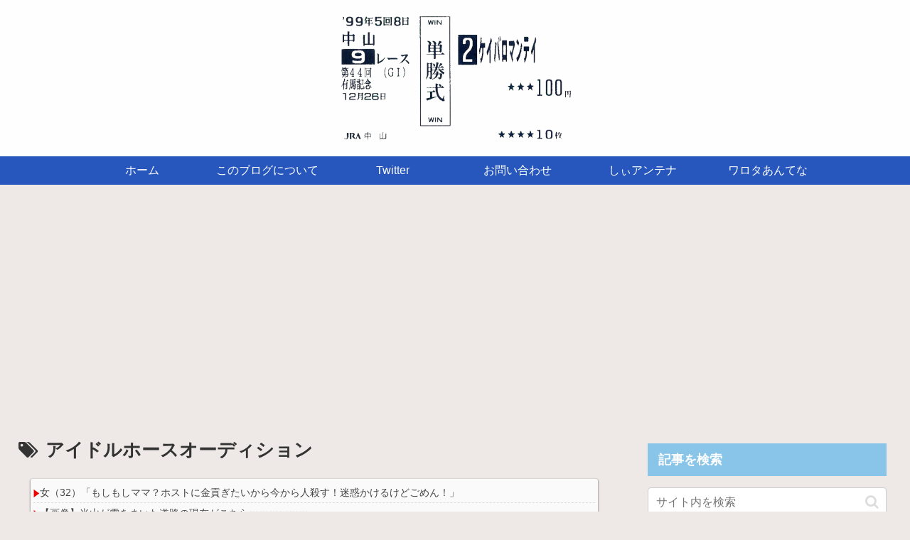

--- FILE ---
content_type: text/html; charset=utf-8
request_url: https://www.google.com/recaptcha/api2/aframe
body_size: -83
content:
<!DOCTYPE HTML><html><head><meta http-equiv="content-type" content="text/html; charset=UTF-8"></head><body><script nonce="3hx0qwIX7PEyGUKQCZcuOQ">/** Anti-fraud and anti-abuse applications only. See google.com/recaptcha */ try{var clients={'sodar':'https://pagead2.googlesyndication.com/pagead/sodar?'};window.addEventListener("message",function(a){try{if(a.source===window.parent){var b=JSON.parse(a.data);var c=clients[b['id']];if(c){var d=document.createElement('img');d.src=c+b['params']+'&rc='+(localStorage.getItem("rc::a")?sessionStorage.getItem("rc::b"):"");window.document.body.appendChild(d);sessionStorage.setItem("rc::e",parseInt(sessionStorage.getItem("rc::e")||0)+1);localStorage.setItem("rc::h",'1769825116282');}}}catch(b){}});window.parent.postMessage("_grecaptcha_ready", "*");}catch(b){}</script></body></html>

--- FILE ---
content_type: application/javascript
request_url: https://keibaromantei.com/wp-content/themes/cocoon-child-master/javascript.js?ver=6.9&fver=20210820113749
body_size: 310
content:
//ここに追加したいJavaScript、jQueryを記入してください。
//このJavaScriptファイルは、親テーマのJavaScriptファイルのあとに呼び出されます。
//JavaScriptやjQueryで親テーマのjavascript.jsに加えて関数を記入したい時に使用します。
//コメント欄編集
(function($){
	$(function() {
		$("input#author").val("アドマイヤ名無し");
	});
})(jQuery);

--- FILE ---
content_type: text/javascript; charset=UTF-8
request_url: https://blogroll.livedoor.net/322275/roll_data
body_size: 4197
content:
blogroll_write_feeds(322275, {"show_number":"0","show_per_category":"1","is_adult":"0","show_ad":"1","show_hm":"0","ad_type":"img","view_text":"entry","show_new":"0","last_reported_click_log_id":0,"title_charnum":"0","view_favicon":"0","view_hatena_bookmark":"0","last_force_sync":0,"categories":[["87801","VIP"],["88307","\u305d\u306e\u4ed6"],["87802","\u30ef\u30ed\u30bf"]],"show_md":"0","view_icon":"1","has_feed":"1","last_update_daily_log":0,"new_limit":"21600"}, [{"categorize_feeds":[{"feed_title":"\u3068\u308d\u305f\u307e\u30d8\u30c3\u30c9\u30e9\u30a4\u30f3 (\u30cb\u30e5\u30fc\u30b9 \u30bb\u30fc\u30d5\u30b3\u30f3\u30c6\u30f3\u30c4)","feed_id":"535284","entry_link":"https://headline.mtfj.net/feed/260131095510","entry_title":"\u81ea\u6c11\u515a\u30019\u67612\u9805\u524a\u9664\uff06\u300c\u56fd\u9632\u8ecd\u300d\u660e\u8a18\u3078\u2026\u56fd\u6c11\u306e\u201c\u56fd\u9632\u306e\u7fa9\u52d9\u201d\u76db\u308a\u8fbc\u3080\u6848\u5224\u660e","entry_id":"343106158785","icon_path":"https://blogroll.livedoor.net/blogroll/icons/-common-/5.gif","sig":"054a0159b9","posted_at":"1769824833","created_at":"1769821216"},{"feed_title":"\u3060\u3081\u307d\u30a2\u30f3\u30c6\u30ca (\u6687\u4eba)","feed_id":"552417","entry_link":"http://moudamepo.com/pick.cgi?code=2433&cate=0&date=1769639999","entry_title":"\u3010\u753b\u50cf\u3011\u5f01\u5f53\u5c4b\u3001\u512a\u67d4\u4e0d\u65ad\u306a\u5ba2\u3092\u6bba\u3057\u306b\u304f\u308b","entry_id":"343106229386","icon_path":"https://blogroll.livedoor.net/blogroll/icons/-common-/4.gif","sig":"2219d60076","posted_at":"1769823901","created_at":"1769824838"},{"feed_title":"\u3060\u3081\u307d\u30a2\u30f3\u30c6\u30ca (\u6687\u4eba)","feed_id":"552417","entry_link":"http://moudamepo.com/pick.cgi?code=1599&cate=0&date=1769819787","entry_title":"\u3010\u5927\u76f8\u64b2\u5185\u95a3\u7dcf\u7406\u5927\u81e3\u676f\u3011\u9ad8\u5e02\u7dcf\u7406\u3001\u571f\u4ff5\u306b\u4e0a\u304c\u3063\u3066\u6388\u4e0e\u3059\u308b\u8003\u3048\u306f\u306a\u3057\u306b\u5909\u308f\u3089\u305a\u300c\u3053\u308c\u306f\u7537\u5973\u5e73\u7b49\u3068\u3044\u3063\u305f\u8a71\u3067\u306f\u306a\u304f\u3001\u65e5\u672c\u306e\u4f1d\u7d71\u306e\u8a71\u3067\u79c1\u306f\u4f1d\u7d71\u3092\u91cd\u3093\u3058...","entry_id":"343106229388","icon_path":"https://blogroll.livedoor.net/blogroll/icons/-common-/4.gif","sig":"d46b003ad9","posted_at":"1769823899","created_at":"1769824838"},{"feed_title":"\u3060\u3081\u307d\u30a2\u30f3\u30c6\u30ca (\u6687\u4eba)","feed_id":"552417","entry_link":"http://moudamepo.com/pick.cgi?code=1958&cate=0&date=1769748324","entry_title":"\u3010\u753b\u50cf\u3011\u30c9\u30e9\u30af\u30a87\u30ea\u30e1\u30a4\u30af\u300c\u30eb\u30fc\u30e9\u306f\u4fbf\u5229\u306a\u306e\u3067\u6700\u521d\u304b\u3089\u4f7f\u3048\u307e\u3059\u300d\u2190\u3053\u308cwwwww","entry_id":"343106229389","icon_path":"https://blogroll.livedoor.net/blogroll/icons/-common-/4.gif","sig":"65d33d0921","posted_at":"1769823898","created_at":"1769824838"},{"feed_title":"\u3060\u3081\u307d\u30a2\u30f3\u30c6\u30ca (VIPPER)","feed_id":"549839","entry_link":"https://moudamepo.com/pick.cgi?code=2433&cate=11&date=1769821771","entry_title":"\u5927\u624b\u30a2\u30cb\u30e1\u30fc\u30bf\u30fc\u3060\u3051\u3069\u8cea\u554f\u3042\u308b\uff1f","entry_id":"343106197889","icon_path":"https://blogroll.livedoor.net/blogroll/icons/-common-/4.gif","sig":"ff9500e9ad","posted_at":"1769821771","created_at":"1769823135"},{"feed_title":"\u3060\u3081\u307d\u30a2\u30f3\u30c6\u30ca (VIPPER)","feed_id":"549839","entry_link":"https://moudamepo.com/pick.cgi?code=2433&cate=11&date=1769819952","entry_title":"\u3010\u753b\u50cf\u3011\u540d\u53e4\u5c4b\u306e\u6fc0\u5b89\u30b9\u30fc\u30d1\u30fc\u300c\u30ab\u30cd\u30b9\u30a8\u300d\u306b\u6765\u305f\u3063\u305f\uff57\uff57\uff57\uff57\uff57\uff57\uff57\uff57\uff57\uff57","entry_id":"343106162623","icon_path":"https://blogroll.livedoor.net/blogroll/icons/-common-/4.gif","sig":"797f45c273","posted_at":"1769819952","created_at":"1769821314"},{"feed_title":"\u3060\u3081\u307d\u30a2\u30f3\u30c6\u30ca (VIPPER)","feed_id":"549839","entry_link":"https://moudamepo.com/pick.cgi?code=2433&cate=11&date=1769818156","entry_title":"30\u6b73\u304f\u3089\u3044\u306e\u6642\u306b\u9ad8\u6821\u6642\u4ee3\u306e\u540c\u7d1a\u751f\u5973\u5b50\u306b\u544a\u767d\u3057\u305f\u7d50\u679c\uff57\uff57\uff57\uff57\uff57\uff57\uff57","entry_id":"343106128032","icon_path":"https://blogroll.livedoor.net/blogroll/icons/-common-/4.gif","sig":"c4863c47d9","posted_at":"1769818156","created_at":"1769819499"},{"feed_title":"\u3060\u3081\u307d\u30a2\u30f3\u30c6\u30ca (\u30ac\u30cf\u30ed\u30b0)","feed_id":"557605","entry_link":"https://moudamepo.com/pick.cgi?code=2405&cate=10&date=1769815338","entry_title":"\u30b9\u30ad\u30fc\u5834\u306e\u30ea\u30d5\u30c8\u306720\u4ee3\u5973\u6027\u304c\u5b99\u3065\u308a  \u5fc3\u80ba\u505c\u6b62\u72b6\u614b\u3000\u7d42\u70b9\u3067\u964d\u308a\u3089\u308c\u305aU\u30bf\u30fc\u30f3\u5f8c\u306b\u5b99\u3065\u308a\u304b\u3000\u696d\u52d9\u4e0a\u904e\u5931\u50b7\u5bb3\u306e\u7591\u3044\u3082\u8996\u91ce\u3000\u9577\u91ce","entry_id":"343106100605","icon_path":"https://blogroll.livedoor.net/blogroll/icons/-common-/4.gif","sig":"6ad7e0b35b","posted_at":"1769815338","created_at":"1769817913"},{"feed_title":"\u3060\u3081\u307d\u30a2\u30f3\u30c6\u30ca (\u30ac\u30cf\u30ed\u30b0)","feed_id":"557605","entry_link":"https://moudamepo.com/pick.cgi?code=2405&cate=10&date=1769793476","entry_title":"\u3010\u60b2\u5831\u3011\u300c\u30cf\u30a4\u30b9\u30af\u30fc\u30eb\u5947\u9762\u7d44\u300d\u3001\u3064\u307e\u3089\u306a\u3044\u3068\u3044\u3046\u8a71\u984c\u3059\u3089\u8a71\u984c\u306b\u306a\u3089\u306a\u304f\u306a\u308b","entry_id":"343105587064","icon_path":"https://blogroll.livedoor.net/blogroll/icons/-common-/4.gif","sig":"d8c83939b8","posted_at":"1769793476","created_at":"1769796275"}],"category":"VIP"},{"categorize_feeds":[{"feed_title":"\u2606\u3046\u307e\u306a\u307f\u30fb\u7af6\u99ac\u306b\u3085\u30fc\u3059\u901f\u5831","feed_id":"548826","entry_link":"https://keiba-umanami.com/archives/59668181.html","entry_title":"\u3010\u767d\u5bcc\u58ebS\u3011\u30a6\u30a3\u30af\u30c8\u30eb\u30a6\u30a7\u30eb\u30b9vs\u30c0\u30ce\u30f3\u30b7\u30fc\u30de \u52dd\u3064\u306e\u306f\u3069\u3063\u3061\uff1f","entry_id":"343106158752","icon_path":"https://blogroll.livedoor.net/blogroll/icons/-common-/1.gif","sig":"93497f30da","posted_at":"1769821214","created_at":"1769821216"},{"feed_title":"\u30cf\u30ed\u30f3\u68d2ch","feed_id":"580903","entry_link":"https://haronbouchannel.com/archives/post-144761.html","entry_title":"\u4eca\u9031\u304b\u3089\u30ad\u30f3\u30b0\u30cd\u30ad\u306e\u5f97\u610f\u306a\u6771\u4eac\u3084\u3057\u307e\u305f\u5927\u66b4\u308c\u3084\u308d\u306a\u3041\u3000\u4ed6","entry_id":"343106066515","icon_path":"https://blogroll.livedoor.net/blogroll/icons/-common-/1.gif","sig":"a72a57e25c","posted_at":"1769814796","created_at":"1769816109"},{"feed_title":"\u7af6\u99ac\u7dcf\u5408\u307e\u3068\u3081\u901f\u5831","feed_id":"562893","entry_link":"https://keibasogomatome.com/archives/59667581.html","entry_title":"\u3010\u7af6\u99ac\u3011\u30b0\u30ea\u30fc\u30f3\u30c1\u30e3\u30f3\u30cd\u30eb\u306e\u7121\u6599\u30cd\u30c3\u30c8\u30e9\u30a4\u30d6\u914d\u4fe1\u304c3/14\u304b\u3089\u958b\u59cb","entry_id":"343105103260","icon_path":"https://blogroll.livedoor.net/blogroll/icons/-common-/1.gif","sig":"714448dfe8","posted_at":"1769769967","created_at":"1769771143"}],"category":"\u305d\u306e\u4ed6"},{"categorize_feeds":[],"category":"\u30ef\u30ed\u30bf"}], true, [{"src":"https://blogroll.livedoor.net/blogroll/banner/kikakukiji_0125_1.png","text":"\u5927\u4eba\u6c17\u30af\u30ea\u30a8\u30a4\u30bf\u30fc\u306e\u9023\u8f09\u6f2b\u753b\u304c\u8aad\u3081\u308b\uff01 \u65b0\u3057\u3044\u30d6\u30ed\u30b0\u30e1\u30c7\u30a3\u30a2\u300eYoMuRy\uff08\u30e8\u30e0\u30ea\u30fc\uff09\u300f\u304c\u767b\u5834","url":"https://livedoorblogstyle.jp/archives/18443040.html","id":"60053"},{"src":"https://blogroll.livedoor.net/blogroll/banner/kikakukiji_0125_2.png","text":"\u5927\u4eba\u6c17\u30af\u30ea\u30a8\u30a4\u30bf\u30fc\u306e\u9023\u8f09\u6f2b\u753b\u304c\u8aad\u3081\u308b\uff01 \u65b0\u3057\u3044\u30d6\u30ed\u30b0\u30e1\u30c7\u30a3\u30a2\u300eYoMuRy\uff08\u30e8\u30e0\u30ea\u30fc\uff09\u300f\u304c\u767b\u5834","url":"https://livedoorblogstyle.jp/archives/18443040.html","id":"60054"},{"src":"https://blogroll.livedoor.net/blogroll/banner/kikakukiji_0125_3.png","text":"\u5927\u4eba\u6c17\u30af\u30ea\u30a8\u30a4\u30bf\u30fc\u306e\u9023\u8f09\u6f2b\u753b\u304c\u8aad\u3081\u308b\uff01 \u65b0\u3057\u3044\u30d6\u30ed\u30b0\u30e1\u30c7\u30a3\u30a2\u300eYoMuRy\uff08\u30e8\u30e0\u30ea\u30fc\uff09\u300f\u304c\u767b\u5834","url":"https://livedoorblogstyle.jp/archives/18443040.html","id":"60055"},{"src":"https://blogroll.livedoor.net/blogroll/banner/kikakukiji_0125_4.png","text":"\u5927\u4eba\u6c17\u30af\u30ea\u30a8\u30a4\u30bf\u30fc\u306e\u9023\u8f09\u6f2b\u753b\u304c\u8aad\u3081\u308b\uff01 \u65b0\u3057\u3044\u30d6\u30ed\u30b0\u30e1\u30c7\u30a3\u30a2\u300eYoMuRy\uff08\u30e8\u30e0\u30ea\u30fc\uff09\u300f\u304c\u767b\u5834","url":"https://livedoorblogstyle.jp/archives/18443040.html","id":"60056"},{"src":"https://blogroll.livedoor.net/blogroll/banner/kikakukiji_0125_5.png","text":"\u5927\u4eba\u6c17\u30af\u30ea\u30a8\u30a4\u30bf\u30fc\u306e\u9023\u8f09\u6f2b\u753b\u304c\u8aad\u3081\u308b\uff01 \u65b0\u3057\u3044\u30d6\u30ed\u30b0\u30e1\u30c7\u30a3\u30a2\u300eYoMuRy\uff08\u30e8\u30e0\u30ea\u30fc\uff09\u300f\u304c\u767b\u5834","url":"https://livedoorblogstyle.jp/archives/18443040.html","id":"60057"},{"src":"https://blogroll.livedoor.net/blogroll/banner/20240115_otopp_192x76.png","text":"\u304a\u3068\u306e\u6f2b\u753b","url":"https://otoppu.blog/","id":"60497"},{"src":"https://blogroll.livedoor.net/blogroll/banner/20240115_otopp_192x76_2.png","text":"\u304a\u3068\u306e\u6f2b\u753b","url":"https://otoppu.blog/","id":"60498"},{"src":"https://blogroll.livedoor.net/blogroll/banner/20240204_bomesodays_192x76.png","text":"\u307c\u3081\u305d\u306e\u307e\u3093\u304c\u30d6\u30ed\u30b0","url":"https://bomesodays.blog.jp/","id":"60504"},{"src":"https://blogroll.livedoor.net/blogroll/banner/20240204_bomesodays_192x76_2.png","text":"\u307c\u3081\u305d\u306e\u307e\u3093\u304c\u30d6\u30ed\u30b0","url":"https://bomesodays.blog.jp/","id":"60505"},{"src":"https://blogroll.livedoor.net/blogroll/banner/20250225_ayks8664_192x76.jpg","text":"\u306e\u3080\u3059\u3093\u306e\u30de\u30f3\u30ac\u30d6\u30ed\u30b0","url":"https://nomusun.blog/","id":"60508"},{"src":"https://blogroll.livedoor.net/blogroll/banner/20250225_ayks8664_192x76_2.jpg","text":"\u306e\u3080\u3059\u3093\u306e\u30de\u30f3\u30ac\u30d6\u30ed\u30b0","url":"https://nomusun.blog/","id":"60509"},{"src":"https://blogroll.livedoor.net/blogroll/banner/20250520_mihonekokichi_192x76.png","text":"\u4eca\u65e5\u3082\u3046\u3044\u307d\u3093\u65e5\u548c","url":"https://miho-nekokichi.blog.jp/","id":"60530"},{"src":"https://blogroll.livedoor.net/blogroll/banner/20250602_sayaken_192x76.png","text":"\u3055\u3084\u3051\u3093\u3055\u3093\u3061\u306e\u3068\u3052\u307e\u308b\u65e5\u8a18\u30fc\u5275\u4f5c\u307e\u3093\u304c \u3068\u304d\u3069\u304d \u30a8\u30c3\u30bb\u30a4","url":"https://sayaken.blog.jp/","id":"60531"},{"src":"https://blogroll.livedoor.net/blogroll/banner/20250612_tucchi_192x76.png","text":"20250612_tsucchi","url":"https://tucchinchi.blog.jp/","id":"60534"},{"src":"https://blogroll.livedoor.net/blogroll/banner/20250619_ina_192x76.png","text":"\u7a32\u306e\u6bce\u65e5\u708a\u304d\u305f\u3066\u30d6\u30ed\u30b0","url":"https://inasan-mainichi.blog.jp/","id":"60535"},{"src":"https://blogroll.livedoor.net/blogroll/banner/20250702_bejibejinappa_192x76.png","text":"\u3079\u3058\u3079\u3058\u306a\u3063\u3071\u306e\u65e5\u5e38\u6f2b\u753b","url":"https://bejibejinappa.online/","id":"60537"},{"src":"https://blogroll.livedoor.net/blogroll/banner/otosaka_192x76.png","text":"\u97f3\u5742\u30de\u30f3\u30ac\u90e8\u5c4b","url":"https://otosaka.blog.jp/","id":"60538"},{"src":"https://blogroll.livedoor.net/blogroll/banner/20250716_ekubonobo_192x76.png","text":"\u30a8\u30af\u30dc\u306e\u30dc","url":"https://ekubonobo.blog.jp/","id":"60539"},{"src":"https://blogroll.livedoor.net/blogroll/banner/banner0929.png","text":"\u3010\u30d4\u30c3\u30af\u30a2\u30c3\u30d7\u3011\u8aad\u3093\u3060\u3089\u6700\u5f8c\u3001\u5171\u611f\u304c\u6b62\u307e\u3089\u306a\u3044\uff01\u30ea\u30a2\u30eb\u306a\u65e5\u5e38\u3092\u7db4\u308b\u7de8\u96c6\u90e8\u304a\u3059\u3059\u3081\u30d6\u30ed\u30b0\u3092\u3054\u7d39\u4ecb\u266a","url":"https://livedoorblogstyle.jp/archives/28517161.html","id":"60547"},{"src":"https://blogroll.livedoor.net/blogroll/banner/banner1104.png","text":"\u30e9\u30a4\u30d6\u30c9\u30a2\u30d6\u30ed\u30b0\u516c\u5f0f\u30d6\u30ed\u30b0\u3001\u3064\u3044\u306b10\u5468\u5e74\u3092\u8fce\u3048\u307e\u3057\u305f\uff01","url":"https://livedoorblogstyle.jp/archives/28721740.html","id":"60553"},{"src":"https://blogroll.livedoor.net/blogroll/banner/banner1104_2.png","text":"\u30e9\u30a4\u30d6\u30c9\u30a2\u30d6\u30ed\u30b0\u516c\u5f0f\u30d6\u30ed\u30b0\u3001\u3064\u3044\u306b10\u5468\u5e74\u3092\u8fce\u3048\u307e\u3057\u305f\uff01","url":"https://livedoorblogstyle.jp/archives/28721740.html","id":"60554"},{"src":"https://blogroll.livedoor.net/blogroll/banner/banner1106.png","text":"\u8aad\u8005\u306e\u5fc3\u3092\u63b4\u30802\u30d6\u30ed\u30b0\u304c\u516c\u5f0f\u30d6\u30ed\u30b0\u306b\u4ef2\u9593\u5165\u308a\u266a\u30102025\u5e749\u6708\u306b\u516c\u5f0f\u5316\u3055\u308c\u305f\u201c\u30cb\u30e5\u30fc\u30ab\u30de\u30fc\u30d6\u30ed\u30b0\u201d\u3092\u3054\u7d39\u4ecb\uff01\u3011","url":"https://livedoorblogstyle.jp/archives/28726755.html","id":"60555"},{"src":"https://blogroll.livedoor.net/blogroll/banner/192x76_TastyJapan.png","text":"TastyJapan","url":"https://tastyjapan.livedoor.blog/","id":"60556"},{"src":"https://blogroll.livedoor.net/blogroll/banner/20251125_kamiyamochi_192x76.png","text":"\u795e\u8c37\u3082\u3061\u306e\u65e5\u5e38","url":"https://mochidosukoikoikoi.blog.jp/","id":"60557"},{"src":"https://blogroll.livedoor.net/blogroll/banner/192x76_kamochilog.png","text":"\u304b\u3082\u3061\u308d\u3050\uff5e\u8ee2\u52e4\u65cf \u592b\u5a66\u4e8c\u4eba\u66ae\u3089\u3057\uff5e","url":"https://kamochimo.blog.jp/","id":"60558"},{"src":"https://blogroll.livedoor.net/blogroll/banner/20251204_nihonkuyashibanashi192x76.png","text":"\u307e\u3093\u304c\u65e5\u672c\u304f\u3084\u3057\u3070\u306a\u3057","url":"https://hatake0123.blog.jp/","id":"60560"},{"src":"https://blogroll.livedoor.net/blogroll/banner/20251208_jreset_192x76.png","text":"\u4eba\u751f\u30ea\u30bb\u30c3\u30c8\u3067\u304d\u308b\u304b\u306a\uff1f","url":"https://jreset.com/","id":"60570"},{"src":"https://blogroll.livedoor.net/blogroll/banner/20260114_uminootoka_192x76.png","text":"\u3046\u307f\u306e\u97fb\u82b1\u306e\u5c71\u3042\u308a\u8c37\u3042\u308a\u4eba\u751f\u30de\u30f3\u30ac","url":"https://umino-otoka.blog.jp/","id":"60605"},{"src":"https://blogroll.livedoor.net/blogroll/banner/tenukipolice_192x76.png","text":"\u624b\u629c\u304d\u8b66\u5bdf\u306e\u65e5\u5e38\u301c\u30cf\u309a\u30c8\u30ed\u30fc\u30eb\u65e5\u8a8c\u301c","url":"https://tenukipolice.blog.jp/","id":"60606"},{"src":"https://blogroll.livedoor.net/blogroll/banner/banner_0129.png","text":"\u3010\u7bc0\u5206\u7279\u96c6\u3011\u7bc0\u5206\u306e\u3042\u308b\u3042\u308b\u304b\u3089\u6075\u65b9\u5dfb\u30ec\u30b7\u30d4\u307e\u3067\u3002\u500b\u6027\u3042\u3075\u308c\u308b\u8a18\u4e8b\u307e\u3068\u3081\uff01","url":"https://livedoorblogstyle.jp/archives/29351767.html","id":"60607"}]);